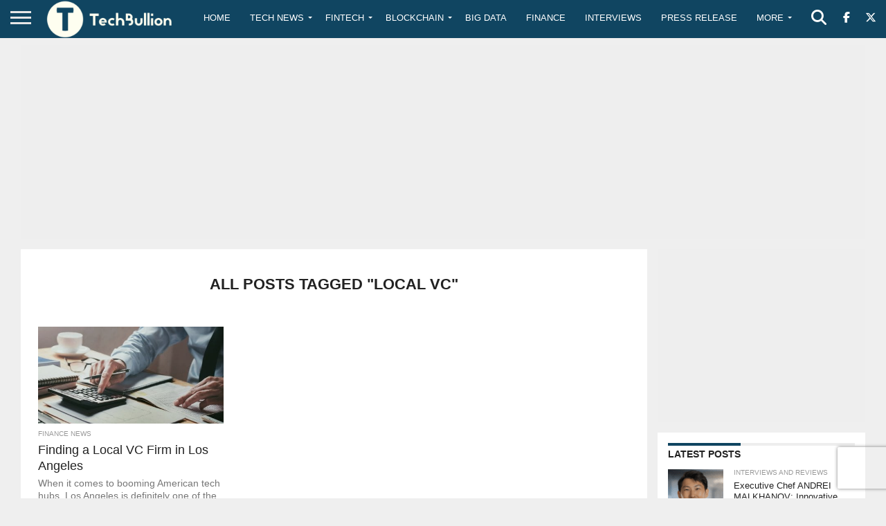

--- FILE ---
content_type: text/html; charset=utf-8
request_url: https://www.google.com/recaptcha/api2/anchor?ar=1&k=6Le0-0gkAAAAABV0s8b1QHz03eamY8EKrdT2n1Mf&co=aHR0cHM6Ly90ZWNoYnVsbGlvbi5jb206NDQz&hl=en&v=N67nZn4AqZkNcbeMu4prBgzg&size=invisible&anchor-ms=20000&execute-ms=30000&cb=cik0eivubtjd
body_size: 48667
content:
<!DOCTYPE HTML><html dir="ltr" lang="en"><head><meta http-equiv="Content-Type" content="text/html; charset=UTF-8">
<meta http-equiv="X-UA-Compatible" content="IE=edge">
<title>reCAPTCHA</title>
<style type="text/css">
/* cyrillic-ext */
@font-face {
  font-family: 'Roboto';
  font-style: normal;
  font-weight: 400;
  font-stretch: 100%;
  src: url(//fonts.gstatic.com/s/roboto/v48/KFO7CnqEu92Fr1ME7kSn66aGLdTylUAMa3GUBHMdazTgWw.woff2) format('woff2');
  unicode-range: U+0460-052F, U+1C80-1C8A, U+20B4, U+2DE0-2DFF, U+A640-A69F, U+FE2E-FE2F;
}
/* cyrillic */
@font-face {
  font-family: 'Roboto';
  font-style: normal;
  font-weight: 400;
  font-stretch: 100%;
  src: url(//fonts.gstatic.com/s/roboto/v48/KFO7CnqEu92Fr1ME7kSn66aGLdTylUAMa3iUBHMdazTgWw.woff2) format('woff2');
  unicode-range: U+0301, U+0400-045F, U+0490-0491, U+04B0-04B1, U+2116;
}
/* greek-ext */
@font-face {
  font-family: 'Roboto';
  font-style: normal;
  font-weight: 400;
  font-stretch: 100%;
  src: url(//fonts.gstatic.com/s/roboto/v48/KFO7CnqEu92Fr1ME7kSn66aGLdTylUAMa3CUBHMdazTgWw.woff2) format('woff2');
  unicode-range: U+1F00-1FFF;
}
/* greek */
@font-face {
  font-family: 'Roboto';
  font-style: normal;
  font-weight: 400;
  font-stretch: 100%;
  src: url(//fonts.gstatic.com/s/roboto/v48/KFO7CnqEu92Fr1ME7kSn66aGLdTylUAMa3-UBHMdazTgWw.woff2) format('woff2');
  unicode-range: U+0370-0377, U+037A-037F, U+0384-038A, U+038C, U+038E-03A1, U+03A3-03FF;
}
/* math */
@font-face {
  font-family: 'Roboto';
  font-style: normal;
  font-weight: 400;
  font-stretch: 100%;
  src: url(//fonts.gstatic.com/s/roboto/v48/KFO7CnqEu92Fr1ME7kSn66aGLdTylUAMawCUBHMdazTgWw.woff2) format('woff2');
  unicode-range: U+0302-0303, U+0305, U+0307-0308, U+0310, U+0312, U+0315, U+031A, U+0326-0327, U+032C, U+032F-0330, U+0332-0333, U+0338, U+033A, U+0346, U+034D, U+0391-03A1, U+03A3-03A9, U+03B1-03C9, U+03D1, U+03D5-03D6, U+03F0-03F1, U+03F4-03F5, U+2016-2017, U+2034-2038, U+203C, U+2040, U+2043, U+2047, U+2050, U+2057, U+205F, U+2070-2071, U+2074-208E, U+2090-209C, U+20D0-20DC, U+20E1, U+20E5-20EF, U+2100-2112, U+2114-2115, U+2117-2121, U+2123-214F, U+2190, U+2192, U+2194-21AE, U+21B0-21E5, U+21F1-21F2, U+21F4-2211, U+2213-2214, U+2216-22FF, U+2308-230B, U+2310, U+2319, U+231C-2321, U+2336-237A, U+237C, U+2395, U+239B-23B7, U+23D0, U+23DC-23E1, U+2474-2475, U+25AF, U+25B3, U+25B7, U+25BD, U+25C1, U+25CA, U+25CC, U+25FB, U+266D-266F, U+27C0-27FF, U+2900-2AFF, U+2B0E-2B11, U+2B30-2B4C, U+2BFE, U+3030, U+FF5B, U+FF5D, U+1D400-1D7FF, U+1EE00-1EEFF;
}
/* symbols */
@font-face {
  font-family: 'Roboto';
  font-style: normal;
  font-weight: 400;
  font-stretch: 100%;
  src: url(//fonts.gstatic.com/s/roboto/v48/KFO7CnqEu92Fr1ME7kSn66aGLdTylUAMaxKUBHMdazTgWw.woff2) format('woff2');
  unicode-range: U+0001-000C, U+000E-001F, U+007F-009F, U+20DD-20E0, U+20E2-20E4, U+2150-218F, U+2190, U+2192, U+2194-2199, U+21AF, U+21E6-21F0, U+21F3, U+2218-2219, U+2299, U+22C4-22C6, U+2300-243F, U+2440-244A, U+2460-24FF, U+25A0-27BF, U+2800-28FF, U+2921-2922, U+2981, U+29BF, U+29EB, U+2B00-2BFF, U+4DC0-4DFF, U+FFF9-FFFB, U+10140-1018E, U+10190-1019C, U+101A0, U+101D0-101FD, U+102E0-102FB, U+10E60-10E7E, U+1D2C0-1D2D3, U+1D2E0-1D37F, U+1F000-1F0FF, U+1F100-1F1AD, U+1F1E6-1F1FF, U+1F30D-1F30F, U+1F315, U+1F31C, U+1F31E, U+1F320-1F32C, U+1F336, U+1F378, U+1F37D, U+1F382, U+1F393-1F39F, U+1F3A7-1F3A8, U+1F3AC-1F3AF, U+1F3C2, U+1F3C4-1F3C6, U+1F3CA-1F3CE, U+1F3D4-1F3E0, U+1F3ED, U+1F3F1-1F3F3, U+1F3F5-1F3F7, U+1F408, U+1F415, U+1F41F, U+1F426, U+1F43F, U+1F441-1F442, U+1F444, U+1F446-1F449, U+1F44C-1F44E, U+1F453, U+1F46A, U+1F47D, U+1F4A3, U+1F4B0, U+1F4B3, U+1F4B9, U+1F4BB, U+1F4BF, U+1F4C8-1F4CB, U+1F4D6, U+1F4DA, U+1F4DF, U+1F4E3-1F4E6, U+1F4EA-1F4ED, U+1F4F7, U+1F4F9-1F4FB, U+1F4FD-1F4FE, U+1F503, U+1F507-1F50B, U+1F50D, U+1F512-1F513, U+1F53E-1F54A, U+1F54F-1F5FA, U+1F610, U+1F650-1F67F, U+1F687, U+1F68D, U+1F691, U+1F694, U+1F698, U+1F6AD, U+1F6B2, U+1F6B9-1F6BA, U+1F6BC, U+1F6C6-1F6CF, U+1F6D3-1F6D7, U+1F6E0-1F6EA, U+1F6F0-1F6F3, U+1F6F7-1F6FC, U+1F700-1F7FF, U+1F800-1F80B, U+1F810-1F847, U+1F850-1F859, U+1F860-1F887, U+1F890-1F8AD, U+1F8B0-1F8BB, U+1F8C0-1F8C1, U+1F900-1F90B, U+1F93B, U+1F946, U+1F984, U+1F996, U+1F9E9, U+1FA00-1FA6F, U+1FA70-1FA7C, U+1FA80-1FA89, U+1FA8F-1FAC6, U+1FACE-1FADC, U+1FADF-1FAE9, U+1FAF0-1FAF8, U+1FB00-1FBFF;
}
/* vietnamese */
@font-face {
  font-family: 'Roboto';
  font-style: normal;
  font-weight: 400;
  font-stretch: 100%;
  src: url(//fonts.gstatic.com/s/roboto/v48/KFO7CnqEu92Fr1ME7kSn66aGLdTylUAMa3OUBHMdazTgWw.woff2) format('woff2');
  unicode-range: U+0102-0103, U+0110-0111, U+0128-0129, U+0168-0169, U+01A0-01A1, U+01AF-01B0, U+0300-0301, U+0303-0304, U+0308-0309, U+0323, U+0329, U+1EA0-1EF9, U+20AB;
}
/* latin-ext */
@font-face {
  font-family: 'Roboto';
  font-style: normal;
  font-weight: 400;
  font-stretch: 100%;
  src: url(//fonts.gstatic.com/s/roboto/v48/KFO7CnqEu92Fr1ME7kSn66aGLdTylUAMa3KUBHMdazTgWw.woff2) format('woff2');
  unicode-range: U+0100-02BA, U+02BD-02C5, U+02C7-02CC, U+02CE-02D7, U+02DD-02FF, U+0304, U+0308, U+0329, U+1D00-1DBF, U+1E00-1E9F, U+1EF2-1EFF, U+2020, U+20A0-20AB, U+20AD-20C0, U+2113, U+2C60-2C7F, U+A720-A7FF;
}
/* latin */
@font-face {
  font-family: 'Roboto';
  font-style: normal;
  font-weight: 400;
  font-stretch: 100%;
  src: url(//fonts.gstatic.com/s/roboto/v48/KFO7CnqEu92Fr1ME7kSn66aGLdTylUAMa3yUBHMdazQ.woff2) format('woff2');
  unicode-range: U+0000-00FF, U+0131, U+0152-0153, U+02BB-02BC, U+02C6, U+02DA, U+02DC, U+0304, U+0308, U+0329, U+2000-206F, U+20AC, U+2122, U+2191, U+2193, U+2212, U+2215, U+FEFF, U+FFFD;
}
/* cyrillic-ext */
@font-face {
  font-family: 'Roboto';
  font-style: normal;
  font-weight: 500;
  font-stretch: 100%;
  src: url(//fonts.gstatic.com/s/roboto/v48/KFO7CnqEu92Fr1ME7kSn66aGLdTylUAMa3GUBHMdazTgWw.woff2) format('woff2');
  unicode-range: U+0460-052F, U+1C80-1C8A, U+20B4, U+2DE0-2DFF, U+A640-A69F, U+FE2E-FE2F;
}
/* cyrillic */
@font-face {
  font-family: 'Roboto';
  font-style: normal;
  font-weight: 500;
  font-stretch: 100%;
  src: url(//fonts.gstatic.com/s/roboto/v48/KFO7CnqEu92Fr1ME7kSn66aGLdTylUAMa3iUBHMdazTgWw.woff2) format('woff2');
  unicode-range: U+0301, U+0400-045F, U+0490-0491, U+04B0-04B1, U+2116;
}
/* greek-ext */
@font-face {
  font-family: 'Roboto';
  font-style: normal;
  font-weight: 500;
  font-stretch: 100%;
  src: url(//fonts.gstatic.com/s/roboto/v48/KFO7CnqEu92Fr1ME7kSn66aGLdTylUAMa3CUBHMdazTgWw.woff2) format('woff2');
  unicode-range: U+1F00-1FFF;
}
/* greek */
@font-face {
  font-family: 'Roboto';
  font-style: normal;
  font-weight: 500;
  font-stretch: 100%;
  src: url(//fonts.gstatic.com/s/roboto/v48/KFO7CnqEu92Fr1ME7kSn66aGLdTylUAMa3-UBHMdazTgWw.woff2) format('woff2');
  unicode-range: U+0370-0377, U+037A-037F, U+0384-038A, U+038C, U+038E-03A1, U+03A3-03FF;
}
/* math */
@font-face {
  font-family: 'Roboto';
  font-style: normal;
  font-weight: 500;
  font-stretch: 100%;
  src: url(//fonts.gstatic.com/s/roboto/v48/KFO7CnqEu92Fr1ME7kSn66aGLdTylUAMawCUBHMdazTgWw.woff2) format('woff2');
  unicode-range: U+0302-0303, U+0305, U+0307-0308, U+0310, U+0312, U+0315, U+031A, U+0326-0327, U+032C, U+032F-0330, U+0332-0333, U+0338, U+033A, U+0346, U+034D, U+0391-03A1, U+03A3-03A9, U+03B1-03C9, U+03D1, U+03D5-03D6, U+03F0-03F1, U+03F4-03F5, U+2016-2017, U+2034-2038, U+203C, U+2040, U+2043, U+2047, U+2050, U+2057, U+205F, U+2070-2071, U+2074-208E, U+2090-209C, U+20D0-20DC, U+20E1, U+20E5-20EF, U+2100-2112, U+2114-2115, U+2117-2121, U+2123-214F, U+2190, U+2192, U+2194-21AE, U+21B0-21E5, U+21F1-21F2, U+21F4-2211, U+2213-2214, U+2216-22FF, U+2308-230B, U+2310, U+2319, U+231C-2321, U+2336-237A, U+237C, U+2395, U+239B-23B7, U+23D0, U+23DC-23E1, U+2474-2475, U+25AF, U+25B3, U+25B7, U+25BD, U+25C1, U+25CA, U+25CC, U+25FB, U+266D-266F, U+27C0-27FF, U+2900-2AFF, U+2B0E-2B11, U+2B30-2B4C, U+2BFE, U+3030, U+FF5B, U+FF5D, U+1D400-1D7FF, U+1EE00-1EEFF;
}
/* symbols */
@font-face {
  font-family: 'Roboto';
  font-style: normal;
  font-weight: 500;
  font-stretch: 100%;
  src: url(//fonts.gstatic.com/s/roboto/v48/KFO7CnqEu92Fr1ME7kSn66aGLdTylUAMaxKUBHMdazTgWw.woff2) format('woff2');
  unicode-range: U+0001-000C, U+000E-001F, U+007F-009F, U+20DD-20E0, U+20E2-20E4, U+2150-218F, U+2190, U+2192, U+2194-2199, U+21AF, U+21E6-21F0, U+21F3, U+2218-2219, U+2299, U+22C4-22C6, U+2300-243F, U+2440-244A, U+2460-24FF, U+25A0-27BF, U+2800-28FF, U+2921-2922, U+2981, U+29BF, U+29EB, U+2B00-2BFF, U+4DC0-4DFF, U+FFF9-FFFB, U+10140-1018E, U+10190-1019C, U+101A0, U+101D0-101FD, U+102E0-102FB, U+10E60-10E7E, U+1D2C0-1D2D3, U+1D2E0-1D37F, U+1F000-1F0FF, U+1F100-1F1AD, U+1F1E6-1F1FF, U+1F30D-1F30F, U+1F315, U+1F31C, U+1F31E, U+1F320-1F32C, U+1F336, U+1F378, U+1F37D, U+1F382, U+1F393-1F39F, U+1F3A7-1F3A8, U+1F3AC-1F3AF, U+1F3C2, U+1F3C4-1F3C6, U+1F3CA-1F3CE, U+1F3D4-1F3E0, U+1F3ED, U+1F3F1-1F3F3, U+1F3F5-1F3F7, U+1F408, U+1F415, U+1F41F, U+1F426, U+1F43F, U+1F441-1F442, U+1F444, U+1F446-1F449, U+1F44C-1F44E, U+1F453, U+1F46A, U+1F47D, U+1F4A3, U+1F4B0, U+1F4B3, U+1F4B9, U+1F4BB, U+1F4BF, U+1F4C8-1F4CB, U+1F4D6, U+1F4DA, U+1F4DF, U+1F4E3-1F4E6, U+1F4EA-1F4ED, U+1F4F7, U+1F4F9-1F4FB, U+1F4FD-1F4FE, U+1F503, U+1F507-1F50B, U+1F50D, U+1F512-1F513, U+1F53E-1F54A, U+1F54F-1F5FA, U+1F610, U+1F650-1F67F, U+1F687, U+1F68D, U+1F691, U+1F694, U+1F698, U+1F6AD, U+1F6B2, U+1F6B9-1F6BA, U+1F6BC, U+1F6C6-1F6CF, U+1F6D3-1F6D7, U+1F6E0-1F6EA, U+1F6F0-1F6F3, U+1F6F7-1F6FC, U+1F700-1F7FF, U+1F800-1F80B, U+1F810-1F847, U+1F850-1F859, U+1F860-1F887, U+1F890-1F8AD, U+1F8B0-1F8BB, U+1F8C0-1F8C1, U+1F900-1F90B, U+1F93B, U+1F946, U+1F984, U+1F996, U+1F9E9, U+1FA00-1FA6F, U+1FA70-1FA7C, U+1FA80-1FA89, U+1FA8F-1FAC6, U+1FACE-1FADC, U+1FADF-1FAE9, U+1FAF0-1FAF8, U+1FB00-1FBFF;
}
/* vietnamese */
@font-face {
  font-family: 'Roboto';
  font-style: normal;
  font-weight: 500;
  font-stretch: 100%;
  src: url(//fonts.gstatic.com/s/roboto/v48/KFO7CnqEu92Fr1ME7kSn66aGLdTylUAMa3OUBHMdazTgWw.woff2) format('woff2');
  unicode-range: U+0102-0103, U+0110-0111, U+0128-0129, U+0168-0169, U+01A0-01A1, U+01AF-01B0, U+0300-0301, U+0303-0304, U+0308-0309, U+0323, U+0329, U+1EA0-1EF9, U+20AB;
}
/* latin-ext */
@font-face {
  font-family: 'Roboto';
  font-style: normal;
  font-weight: 500;
  font-stretch: 100%;
  src: url(//fonts.gstatic.com/s/roboto/v48/KFO7CnqEu92Fr1ME7kSn66aGLdTylUAMa3KUBHMdazTgWw.woff2) format('woff2');
  unicode-range: U+0100-02BA, U+02BD-02C5, U+02C7-02CC, U+02CE-02D7, U+02DD-02FF, U+0304, U+0308, U+0329, U+1D00-1DBF, U+1E00-1E9F, U+1EF2-1EFF, U+2020, U+20A0-20AB, U+20AD-20C0, U+2113, U+2C60-2C7F, U+A720-A7FF;
}
/* latin */
@font-face {
  font-family: 'Roboto';
  font-style: normal;
  font-weight: 500;
  font-stretch: 100%;
  src: url(//fonts.gstatic.com/s/roboto/v48/KFO7CnqEu92Fr1ME7kSn66aGLdTylUAMa3yUBHMdazQ.woff2) format('woff2');
  unicode-range: U+0000-00FF, U+0131, U+0152-0153, U+02BB-02BC, U+02C6, U+02DA, U+02DC, U+0304, U+0308, U+0329, U+2000-206F, U+20AC, U+2122, U+2191, U+2193, U+2212, U+2215, U+FEFF, U+FFFD;
}
/* cyrillic-ext */
@font-face {
  font-family: 'Roboto';
  font-style: normal;
  font-weight: 900;
  font-stretch: 100%;
  src: url(//fonts.gstatic.com/s/roboto/v48/KFO7CnqEu92Fr1ME7kSn66aGLdTylUAMa3GUBHMdazTgWw.woff2) format('woff2');
  unicode-range: U+0460-052F, U+1C80-1C8A, U+20B4, U+2DE0-2DFF, U+A640-A69F, U+FE2E-FE2F;
}
/* cyrillic */
@font-face {
  font-family: 'Roboto';
  font-style: normal;
  font-weight: 900;
  font-stretch: 100%;
  src: url(//fonts.gstatic.com/s/roboto/v48/KFO7CnqEu92Fr1ME7kSn66aGLdTylUAMa3iUBHMdazTgWw.woff2) format('woff2');
  unicode-range: U+0301, U+0400-045F, U+0490-0491, U+04B0-04B1, U+2116;
}
/* greek-ext */
@font-face {
  font-family: 'Roboto';
  font-style: normal;
  font-weight: 900;
  font-stretch: 100%;
  src: url(//fonts.gstatic.com/s/roboto/v48/KFO7CnqEu92Fr1ME7kSn66aGLdTylUAMa3CUBHMdazTgWw.woff2) format('woff2');
  unicode-range: U+1F00-1FFF;
}
/* greek */
@font-face {
  font-family: 'Roboto';
  font-style: normal;
  font-weight: 900;
  font-stretch: 100%;
  src: url(//fonts.gstatic.com/s/roboto/v48/KFO7CnqEu92Fr1ME7kSn66aGLdTylUAMa3-UBHMdazTgWw.woff2) format('woff2');
  unicode-range: U+0370-0377, U+037A-037F, U+0384-038A, U+038C, U+038E-03A1, U+03A3-03FF;
}
/* math */
@font-face {
  font-family: 'Roboto';
  font-style: normal;
  font-weight: 900;
  font-stretch: 100%;
  src: url(//fonts.gstatic.com/s/roboto/v48/KFO7CnqEu92Fr1ME7kSn66aGLdTylUAMawCUBHMdazTgWw.woff2) format('woff2');
  unicode-range: U+0302-0303, U+0305, U+0307-0308, U+0310, U+0312, U+0315, U+031A, U+0326-0327, U+032C, U+032F-0330, U+0332-0333, U+0338, U+033A, U+0346, U+034D, U+0391-03A1, U+03A3-03A9, U+03B1-03C9, U+03D1, U+03D5-03D6, U+03F0-03F1, U+03F4-03F5, U+2016-2017, U+2034-2038, U+203C, U+2040, U+2043, U+2047, U+2050, U+2057, U+205F, U+2070-2071, U+2074-208E, U+2090-209C, U+20D0-20DC, U+20E1, U+20E5-20EF, U+2100-2112, U+2114-2115, U+2117-2121, U+2123-214F, U+2190, U+2192, U+2194-21AE, U+21B0-21E5, U+21F1-21F2, U+21F4-2211, U+2213-2214, U+2216-22FF, U+2308-230B, U+2310, U+2319, U+231C-2321, U+2336-237A, U+237C, U+2395, U+239B-23B7, U+23D0, U+23DC-23E1, U+2474-2475, U+25AF, U+25B3, U+25B7, U+25BD, U+25C1, U+25CA, U+25CC, U+25FB, U+266D-266F, U+27C0-27FF, U+2900-2AFF, U+2B0E-2B11, U+2B30-2B4C, U+2BFE, U+3030, U+FF5B, U+FF5D, U+1D400-1D7FF, U+1EE00-1EEFF;
}
/* symbols */
@font-face {
  font-family: 'Roboto';
  font-style: normal;
  font-weight: 900;
  font-stretch: 100%;
  src: url(//fonts.gstatic.com/s/roboto/v48/KFO7CnqEu92Fr1ME7kSn66aGLdTylUAMaxKUBHMdazTgWw.woff2) format('woff2');
  unicode-range: U+0001-000C, U+000E-001F, U+007F-009F, U+20DD-20E0, U+20E2-20E4, U+2150-218F, U+2190, U+2192, U+2194-2199, U+21AF, U+21E6-21F0, U+21F3, U+2218-2219, U+2299, U+22C4-22C6, U+2300-243F, U+2440-244A, U+2460-24FF, U+25A0-27BF, U+2800-28FF, U+2921-2922, U+2981, U+29BF, U+29EB, U+2B00-2BFF, U+4DC0-4DFF, U+FFF9-FFFB, U+10140-1018E, U+10190-1019C, U+101A0, U+101D0-101FD, U+102E0-102FB, U+10E60-10E7E, U+1D2C0-1D2D3, U+1D2E0-1D37F, U+1F000-1F0FF, U+1F100-1F1AD, U+1F1E6-1F1FF, U+1F30D-1F30F, U+1F315, U+1F31C, U+1F31E, U+1F320-1F32C, U+1F336, U+1F378, U+1F37D, U+1F382, U+1F393-1F39F, U+1F3A7-1F3A8, U+1F3AC-1F3AF, U+1F3C2, U+1F3C4-1F3C6, U+1F3CA-1F3CE, U+1F3D4-1F3E0, U+1F3ED, U+1F3F1-1F3F3, U+1F3F5-1F3F7, U+1F408, U+1F415, U+1F41F, U+1F426, U+1F43F, U+1F441-1F442, U+1F444, U+1F446-1F449, U+1F44C-1F44E, U+1F453, U+1F46A, U+1F47D, U+1F4A3, U+1F4B0, U+1F4B3, U+1F4B9, U+1F4BB, U+1F4BF, U+1F4C8-1F4CB, U+1F4D6, U+1F4DA, U+1F4DF, U+1F4E3-1F4E6, U+1F4EA-1F4ED, U+1F4F7, U+1F4F9-1F4FB, U+1F4FD-1F4FE, U+1F503, U+1F507-1F50B, U+1F50D, U+1F512-1F513, U+1F53E-1F54A, U+1F54F-1F5FA, U+1F610, U+1F650-1F67F, U+1F687, U+1F68D, U+1F691, U+1F694, U+1F698, U+1F6AD, U+1F6B2, U+1F6B9-1F6BA, U+1F6BC, U+1F6C6-1F6CF, U+1F6D3-1F6D7, U+1F6E0-1F6EA, U+1F6F0-1F6F3, U+1F6F7-1F6FC, U+1F700-1F7FF, U+1F800-1F80B, U+1F810-1F847, U+1F850-1F859, U+1F860-1F887, U+1F890-1F8AD, U+1F8B0-1F8BB, U+1F8C0-1F8C1, U+1F900-1F90B, U+1F93B, U+1F946, U+1F984, U+1F996, U+1F9E9, U+1FA00-1FA6F, U+1FA70-1FA7C, U+1FA80-1FA89, U+1FA8F-1FAC6, U+1FACE-1FADC, U+1FADF-1FAE9, U+1FAF0-1FAF8, U+1FB00-1FBFF;
}
/* vietnamese */
@font-face {
  font-family: 'Roboto';
  font-style: normal;
  font-weight: 900;
  font-stretch: 100%;
  src: url(//fonts.gstatic.com/s/roboto/v48/KFO7CnqEu92Fr1ME7kSn66aGLdTylUAMa3OUBHMdazTgWw.woff2) format('woff2');
  unicode-range: U+0102-0103, U+0110-0111, U+0128-0129, U+0168-0169, U+01A0-01A1, U+01AF-01B0, U+0300-0301, U+0303-0304, U+0308-0309, U+0323, U+0329, U+1EA0-1EF9, U+20AB;
}
/* latin-ext */
@font-face {
  font-family: 'Roboto';
  font-style: normal;
  font-weight: 900;
  font-stretch: 100%;
  src: url(//fonts.gstatic.com/s/roboto/v48/KFO7CnqEu92Fr1ME7kSn66aGLdTylUAMa3KUBHMdazTgWw.woff2) format('woff2');
  unicode-range: U+0100-02BA, U+02BD-02C5, U+02C7-02CC, U+02CE-02D7, U+02DD-02FF, U+0304, U+0308, U+0329, U+1D00-1DBF, U+1E00-1E9F, U+1EF2-1EFF, U+2020, U+20A0-20AB, U+20AD-20C0, U+2113, U+2C60-2C7F, U+A720-A7FF;
}
/* latin */
@font-face {
  font-family: 'Roboto';
  font-style: normal;
  font-weight: 900;
  font-stretch: 100%;
  src: url(//fonts.gstatic.com/s/roboto/v48/KFO7CnqEu92Fr1ME7kSn66aGLdTylUAMa3yUBHMdazQ.woff2) format('woff2');
  unicode-range: U+0000-00FF, U+0131, U+0152-0153, U+02BB-02BC, U+02C6, U+02DA, U+02DC, U+0304, U+0308, U+0329, U+2000-206F, U+20AC, U+2122, U+2191, U+2193, U+2212, U+2215, U+FEFF, U+FFFD;
}

</style>
<link rel="stylesheet" type="text/css" href="https://www.gstatic.com/recaptcha/releases/N67nZn4AqZkNcbeMu4prBgzg/styles__ltr.css">
<script nonce="b4ciciEs5VE9Yvwt-7n8Ig" type="text/javascript">window['__recaptcha_api'] = 'https://www.google.com/recaptcha/api2/';</script>
<script type="text/javascript" src="https://www.gstatic.com/recaptcha/releases/N67nZn4AqZkNcbeMu4prBgzg/recaptcha__en.js" nonce="b4ciciEs5VE9Yvwt-7n8Ig">
      
    </script></head>
<body><div id="rc-anchor-alert" class="rc-anchor-alert"></div>
<input type="hidden" id="recaptcha-token" value="[base64]">
<script type="text/javascript" nonce="b4ciciEs5VE9Yvwt-7n8Ig">
      recaptcha.anchor.Main.init("[\x22ainput\x22,[\x22bgdata\x22,\x22\x22,\[base64]/[base64]/[base64]/[base64]/[base64]/UltsKytdPUU6KEU8MjA0OD9SW2wrK109RT4+NnwxOTI6KChFJjY0NTEyKT09NTUyOTYmJk0rMTxjLmxlbmd0aCYmKGMuY2hhckNvZGVBdChNKzEpJjY0NTEyKT09NTYzMjA/[base64]/[base64]/[base64]/[base64]/[base64]/[base64]/[base64]\x22,\[base64]\x22,\x22JMKcWhbDh8OEwoNTw64TEsOZFSrDghPCuRoyw60Dw4TDu8Kcw4PCm2IRK2BuUMOAMMO/K8OQw57DhSl9wpvCmMO/RiUjdcONQMOYwpbDhcOSLBfDlMKIw4Qww6IuWyjDjsKOfQ/Cq0ZQw47Cp8KUbcKpwq/CnV8Qw6zDj8KGCsOhLMOYwpAOOnnCkzYfd0h3wp7CrSQjCsKAw4LCpALDkMOXwo8eDw3Ci3HCm8O3wqxwElRPwrMgQUTCnA/CvsOHaTsQwrnDoAgtZU8YeWcsWxzDlgV9w5ELw6RdIcK+w6xofMOJXMK9woRAw5A3cwFMw7zDvklaw5V5PcOpw4Uywo/DjU7Csz8EZ8O+w6NMwqJBYsK5wr/DmyDDtxTDg8K5w7HDrXZwQyhMwo/[base64]/CgXTCpsKZw6ggw6hfwpdSWyo5w7nDkcK7w6oqwr7DqMKmQsOlwp1MHsOUw4MjIXDCnFdiw7l8w4E9w5o1wq/CusO5A1PCtWnDqgPCtTPDvsKvwpLCm8OtfsOIdcOlXE5tw6Jsw4bCh1/DjMOZBMOZw7dOw4PDuihxORjDsCvCvCpGwrDDjxIAHzrDhcK0Thx2w5JJR8KiMGvCvgZeN8OPw65Bw5bDtcK+Qg/DmcKVwqhpAsO+Uk7DsT42woBVw5dfFWU6wqTDgMOzw5oUHGtQACHCh8KLEcKrTMOMw4J1OwM7wpIRw5DCgFsiw5rDrcKmJMOoV8ORG8KveXPCpEJtW1jDjMKAwqlBNMOaw4TCs8KXf3XCugjDrMOoI8KLwrQFwqfCvMOTwrnDlsK6esOfw6LCoWVCS8O6wo/CscO9HnPCj2wJE8O4F1pwwpHDgsOrZXDDj1gCYcOfwo19Xk5vKyTCjcKRw6F3a8OPCiTCkA7DtcK3w7MdwrISwrHDiW/[base64]/[base64]/[base64]/AsOmBH/Dhk7CjMOaAFTCk8KLwovCi8OaNyNww5bDlzxMbxTDu07Di20PwoRBwonDkcOdJzlswo8jWMKkIgTDhXhJX8Krwo/[base64]/DkmlEKj0cehbDs3vClGnDjGUewqlVw4DDjcOlYGU/w4jCgcOzw5c/G33DnsK7XMOOWsO9W8KbwpliIG8Qw7xqwrTDqm/DssK7dsKiwqLDmsKrw4rDqyJWRmQsw612I8Kzw6UPAAnDkQTCpcOJw6/CosK/wobDm8OkBEHDtcOhwo3CilDDosOJJCjDoMOVw7DDoQ/DiBwhw4oFw6LDssKVZWZNc2DCiMOewpPCocKea8OWRsO/JsKWesKWF8OPCAnCthF4AsKowoXDoMKBworCgH4xD8KIwrzDv8OHXks8w5DCnsK3InvDoFQDanHCs38uQMO8UQvDsSQiWlHCucK7Y27Chk0Aw6x9RcOyIMKswojDksKLwppLwq3DiGLCu8Olwr3Cj1QTw7fClsKYwp89wopbR8KNw7s/I8KEQz47w5DCksKfw4QUwq1vwqTDi8KhUsOhC8OKK8KmHcKGw54zLQjDjG3DqMOpw6YrbsK5UsKdOR3DkcK3wpMQwrjCnAXDnkDCjcKcw4tIw4ATBsK0wqPDkcOVI8K8aMOrwoLCim5Ew6hKTzdmwp8Zwqs+wr0ScgAXw6vChRA/aMKCwrFCw7nDlyTCkAtPU1DDh0jDkMO3w6NTwqHDgUvDgcK5wqDDksOjTmAFwqjDtsORecO/w6vDoTDCrnXCr8Kzw5vDhMKTMTvDpWLCn3PCmsKhH8KAZ0RafWIXwozCqFhqw4jDicO4bsOEw6/DtBRCw6VccMK6w7UtMi9tJCzCqyfCvkN1YcOww6h0EsOzwoEtBynCm20tw6DDjMKSAsKDSsKGI8OcwpnCgsKAw7ZOwoduYMOwb1fDhk1sw6TDsD/DtVETw4wbGsO4wpB/w5jDkMOqwr1+ZBkUwp3CrMOrRUnCocKEb8KHw5I8w7wyK8OvB8O3BMKWw6wkUsOpC2TDil5cGXo4wofDgEYaw7nDncKYPMOWasOZw7bCo8O+H3/CiMO6OFpqwoPCssK4G8K7D0nDicKfUSXCmsKlwqFOwpF3wqPDj8OQVltbd8OufA/[base64]/[base64]/KsOQwpQ7LSMxwrEIAsKqwp83CAnDvEfCl8KHwoBuaMKGPsOlwoHCtsOGwok/D8OFe8KyfMOcw5s4XMOYMVkjGsKUFArCjcOEw5FCO8OJFwrDt8KBwo7DgMKdwptBJBNFJRAbwq/CpHglw5I0YmPDknvDm8KzHsO1w7jDlQJhTEnDkX3Dp0/[base64]/[base64]/[base64]/Cu8KLNsOewqPDvsOnOx0Xw4XDksOXwow5w6HCuzPDhMOwwonDlsOsw5vCt8Ocw6sYNnRPHzvDkWx1w4ZxwoMGE2Z1YkrDhMO6wo3DpVfCnsOnOjvCmhbCusKlLMKXU23Cj8ODFcOewqJYH3p8GcKdwqxyw7vCjzh3wqrDsMKDHMK/[base64]/DoFN0U8Ouw7rDt8O4JsOzw5hgwoQ2wqp/w7leGCALw5fCtcOwVDLCjBUFTcOWFMOxEsKlw7oTVznDgsOOw6LCt8Kgw73CoAXCvC3CmQTCpDbCqCHCicOIwqnCsVTChEdDRcKPw6zClQnCrVvDlRw8w6M/wrTCvcK0wpHDjiAwccOkw6zDg8KNacOXw4PDisKLw5DChQAMw5Vtwohpw714wqXCl25ew4JOWFjDksOITG3DiEXDvMOTPcOCw5REw60TI8Ogw4XDssKWLHLCuGQyBjXClBBHwrAhw6PChmglXFPCg18aPcKjUHpew5hfIx1xwqXDrMK/BVZBw715wpoIw4Y7IMOPf8Ocw4PCpMKlwqTCtsK5w5UYwpnCvC1AwqnDlgXCgsKJAzfDlGbCtsOlD8O0YQ0Sw4tOw6x2PGHCowN5wpo8wr9oCFMrd8OFJcOrRMKBM8Ogw6dnw7TDjMOhEV7Cqzlkwqo/[base64]/Ryc4wpYlw78/[base64]/wpjDiw4SwqLCqg4ewpbCvMK3woJJw6JfwoDDk8KeYsOPwrvDs21Fw6c2w7Vaw6HDrcK/[base64]/w7VswoXDqcOIYMO7cCvCusOVwoREw7/[base64]/[base64]/wqkdw7vCpAnCqcKWUMO1wpJxaRkgD8Ouwo8mw4PDrsOTw5FrAcK7CsKiGErDnMOSw5HDgwrCvMKKdcO2fcOGOURNXyEOwpVWw69jw4HDgDPCtC0DDMOVSTjDsnAPU8Ojw63Cgk5BwqjCjzpVdEjCgnnDsxhuw4RrOMOWTwEvwpQmNko2wqzCkU/DqMOSw6EIcsO5KsKEMsKGw6Y9WcKfw7DDocKhRsK7w6zCuMOTOlPDnMKqw5MTOFLCtBTDtSFfAMO3V1skw6vDpmPCl8OdJGrClF1+w45TwovCp8KOwpzCuMK+TiTDqH/Cu8KXwrDCtsKvZ8KZw4gNwqXCvsKDdk0pYzIRBcKrw7LCnXHDokbDsjMcwo5/w7XCpsO7VsKmCgvCr3c/cMK6woHDr3MrQkkSwqPCrTpBw5V1STjDnh/Cvn8BE8K1w47Dh8Kxw5k5G2rDpcOOwpvCmsK7AsOKYcO6f8K5wpLDuFvDpGfDnsO/D8KLFw7CsiVKCcOYwpMXHsO6wo8+DsOsw5N6wrYKGcO4woPCosKhcRNww7zDhMKaXBLDt0bDu8O+NQ3DrApkGzJLw5/Cm3vDjhrCq2gLWWHCvGzCuGoXViIwwrfDssOWQR3DnH5tSzBsKcK/wqbDg1E4w64Pw7Byw4cPwqHDssKQLDbCisKvwp0qw4DDqUkqwqBKJA5TRkjDvjfDoV4lwrgLHMOZXxA6w6bDrMORwp3DgnwYKsKdw5l1YHUlwqfCvMK6wonDhcObw4fChcO5woHDhMKVdktCwrXCmxteIgfDgMOGH8O/w7fDqsOkw6lqw4LCp8KUwpfChMKJRErCnil/w73CglTClRLDtMOcw7oaS8KwSMK7E03DnisMw4nCs8OAwqRnw4PDscKqwoXDrG0QNsOowp7Co8K0wpdHY8OmQH/[base64]/[base64]/OlnDrU/[base64]/DisKvPRzCp8KTw61HdhN0w75JOsOxwoDCl8OUXHs8wpIWRcO5wrlqIiVAw6BaaEjDj8K8ZQzDnmYpccO3w67CicO+w6XDhMKhw79+w7nDpMK2w5Zuw6nDusOxwqLDo8O1cDoSw6rCrcO5w6DDqSxMOipIw7PDmMOPXlvDnHHDmMOYYX3Cv8O/MsKEwo3DlcO6w63Cv8KNwqhTw4wtwqlxw57DmlDClXLDjnzDqMKbw7vDrzE/wopZc8KZHsKURsO8w4bDncO/KsKhwqx3M1hRD8KGG8OBw5o+wr5gXcK1wo8EbSNlw5hzRsKGwpwcw7nDh2pPYx/Du8OAw6vCn8KnAxbCqsO3wokTwpEtw6VSG8OJdmV+KsOfd8KACMOeMTLCj3duwonDsnI3w6JVwq88wqfCsmUcE8OEw4fDlloFw4HChEHCncK6M2DDmMO7PHt8fEAEPMKLw73DgW7CpsOQw7/Dl1PDpcOibQPDhDZmwoN8w5xBw5/Cm8Kww5dXEcKxVkrDgDHDvUvDhDzDoQVow57DncKGfgoqw7EhQMO1woluU8OsS3pXdcOvIcO9esOxw5rCrF7CsXAeE8OsNzjCrsKBwr7Dg0Riw7BJSMOnG8Ovw4XDhFpUw6HDviB+w5LCu8KPwr3DosOmw6/ChFLDjwh4w5HCjgTCkMKOOV5Dw63Cs8KTe2DCp8OYwoUZD2TDmXvCusK3wq/[base64]/wr08CWAywrbDqkgXW8OvS8OywrzCpiHCvcKOQsOwwrPDuAhlJRbCmiPDiMK0wrB6woDCpcOqwprDnxHDmMOGw7TCkA0lwo3CoxbDqcKZK1RODy7CjMKPYDzCrcKWwpc+wpTCtXoPwolrwr/CjlLCmcOow4LDscOpIMOpWMKwLsOnUsOGw51VFcOowpvDhTJVTcKWbMKIXMOIasOGCx7CtMKYwrAkWkfCtiHDlsOHw7zClDcGwppRwoXCmwvCgXxQwpvDocKIwqrDgUB6w7NsGsKjbsKTwplGScKVPF8yw5rCggHDksKLwog/JcK5Ij5lwqkowrsvPDzDpR07w5E8w5FOw7jCuH/ChChIwpPDqF8+IFjCollsw7fCqWbDpEHDoMKKFmAOw6zCpyLCl0zCvMKqw4rDkcKTwqtnw4RUFx7CsFN7wqfCscKOPMKAwrTCvMKewrgJMcO/HsKgw7d9w4U4TjUCaizDusOXw7/[base64]/DpcO4wopNw4Y5w6HDikTDvUt1w70SCTjDtxsmGMKCwprDtFcCw7/CusKAHHgNwrbCtcOAw47Cp8OmeEN+wqklwr7CtwQDRjrDtz3CgMKXwrHCthkIBsK9AsKRw5rDt3nDqX7DvMK8fWVew7s/DEvCm8OnbMOPw4nDsnTDocKuw40yYVI5w4rCvcOSw6ofwp/DgDjDpDXDih4sw4bDv8Odw5fDisKswrPClDI8wrITOcOEd3LCrybCuW8Nwrtwe303IsKJwr1/KG4YR17CoBDCgsKiHMK9bX/[base64]/CssKWZcK8wqdnUsOOXcKZQD5ga8KkPRsewoVpw5scU8K8VsO6wq3CnHXCpwUHGsK6wqvDux0MccK5AsOwKmo6w7bChMOQJVvDtcKpw686ejvCncOvw7BxQsO/dBfCnwYowqlLwprDqMOIZsKswrXCvMKnw6LCt0hQwpPCiMOyMx7Dv8Ohw6FvJ8KxHhokAsKvTsKpw7TDn3VrGsO1bsO6w63CpgDCpsO4e8OJPi3CiMKkPMK5w7oEUgozR8K5aMO6w5bCucKvwrNOMsKNU8Odw7phwr/Dg8K6PE/[base64]/CgToYTFTCv8OUw4NYOH5lw7Rxw7IpasKuw5TCuUYuw79cFjLDtMK8w5Bww5PDksK1aMKNYi5vACsjUMO5wqfCq8OiXThEw58Dw5zDgMOnw5Axw5jDsiMYw6PCnBfCpBLCmMKMwqcMwr/CtcOnwp9ew5jCgcOfw5HChMOHQcO6dEHCt2J2wofCn8OFw5J6wrbDisK4wqA/[base64]/DhMObwphRfMOKwpjCosOTw4sSTwXDo35tKF4Gw7k3w6ZlwqzCsUvDq25GFhbDnsKaSX3CkXDDmMKWFUbCpsK2w5jDusK9OHktfnBVfcKww7YwWUDCmkQOw4/DnmELw4Erw4rCs8OyG8OAwpLDgMKBISrCjMKjGMONwp5swpPChsKRL0TDrVsww77ClVQvQ8KLcWdUwpXCk8OQw7jCj8KYLCvDuw09J8K6KsK4asKFw5VAOBvDhsO+w4LCsMOOwrfCncKhw5EhI8O/wr7Dg8OaJTjCp8KyJ8KMw7N1woLCp8K1wqpmN8O6Q8Klw6MvwrfCo8K/e3jDocKNw77DiF06wqREacKPwrxofXXDscKUABt+w4rCkQRnwrTDp03CkBbDi0PCvylvwrrDnMKnwojCuMOyw7s2X8OMZMOdU8K5OE7CosKXHyE3worDizlGw782fD8KNWQyw5DCsMKUwqbDlsK9woFUw7spPicfwoo/Rk3Cm8Ocw5nDgMKQw73DkSrDvlx3w6LCvMOMJcO+ZA/CoQnDrGfCnsKUGy00TFLCoFXCtMKrwplzVyV3w5vDnBUFPnfCoyLDqwI2fwDCqMKcZ8OBERhkwohLM8Opw6AOcyErecO3wonDucKxLFdIw47DuMKBB3wzYcOdUcODSR/[base64]/Y8O1EcKpwqVTOMOKwpTCjcKNIyVew4Evw4/Dljdlw7rDosKrDx/Dk8KZw5wcJ8O9H8O9wq/ClsOyLsOJFn8Tw4lrAsOncsOuwonDkAV/wqRMGj10wr/DhsKxF8OUwqotw6HDsMObwqHChnlSKcKLe8O/JwfCvlXCqsOuwqfDrcK9wrbDt8OmB0NdwrR7QhduQMO/ZSfCncO9aMKJV8KJw5jCk2/[base64]/ClwQqw4LDiVnCgsKrwos3M3rCoz5GwphlwrgiBcOBaMOBwq0Ow7Brw5twwqhNeUHDiinCmi/DvXlKw4zDt8OqTMObw5LDhcKnwpvDrcKZwqzDi8Kpw7LDm8KYEytyLlJ/wo7CtA01SMKrL8K/NsK2wrcqwozDmgp8wqkwwqNSwrVvaUtxw5cQDnAhCsKQAMO6I3Miw6DDrsOtw6/[base64]/DjlzDusKOwr3DtMOEY8OFQj7Ci8O+w53DhQrCi8KpKh/CsMKJa0Q4w6wRw5DDsmnDq0bDl8Kuw5g4JFLCtnPCqcKmfMO0SMOpQ8O3ZDLDjWROw4FXQ8OjRxokUlN3wo3CncKCMmjDgcOhwrjDq8OKXgcKWinDkcO/R8OAUAAFHR9HwprChSlrw4jDvcKeJy00w5LCl8KXwr9xw78aw5LCimJPw6sZSQkVw5/Ds8KWw5PCpGrDmxZkc8K6IcOEwp3DpsO2w6cIOXh1fAxOUsOfTMORN8OCNwfCkcOXYMOlCsKawqDCgC/CsgNseGUYwo3CrsO3NVPCvsKEK1DDq8K6TRjDgwfDrGjCpgDCj8K1w6IWw5rClh5NYXnDq8OkWsKiwr1sQl7CrMKyFmQEw5oveg4gEVlsw7bCssO7wrhmwqrCncOeG8ODX8K5NBDCjMKTZsO8QcOhw4N/[base64]/AsKQZzJewrtNCCbDjcKrJ0hPw5jCiMKgVMOICBjCh3XCpRkpQcKxXcK6f8OwDsKIb8OhO8O3w7jCtkvDgGbDtMK0ZGzCg1HClMKkX8Kaw4DDmMO+wrY9w7TCiWBVQ1bChMOMw73DsRnCj8KBwpEBd8OoIMOrFcKNw5k3w6vDsEfDjl3ChlPDiz/DhTbDmMKkwrUow6fDjsKfwr5Dw6lSw74pw4Auw4/Dj8KOaTnDgjLCgQLCisOOPsOHecKVLMOgYsODRMKqDwBxbCrCh8OnM8O7wqhLGhIxJcOFw79AP8OBZ8OdVMKRwozDiMOSwrs0Y8KOPzvCsXjDlhLCtyTChGZFwqkqbG9EfMK7wr/[base64]/DtCU3w67CtMOgwrNxO8KDMQ58E8Kqw60zwrrDhcOmH8KMIQd1wrzDvVLDsFIGJTnDlMOjw45iw5BawpTCjG3CscOaYcOCwoMLOMOlG8Kkw5XDk1QXIsO1TETCmS/DqhA0R8Kxw57Dj2YgWMKowqQKBsO8TDDCmMKnOMOtYMOODjjCjMOSOcOABV8gZlbDnMKyZcKywpVtSU5Dw40fesKHw7jCr8OKFMKZwrR7VVbDsGrDgUlfCsK3IcOPw6nDpj/DjsKkT8ODIFfCjsOfIWkFYhnCiAXCvMOWw4fDkTLDsURpw75eXz5+LmBMKsKuw7DCpkzCvCvDr8KFw5oYw5kow44oTsKNVMOCw7VJAjk1Ql7DqVUGecObwo1BwrnCkMOpTsKwwqTCmcOPwpXClMOeCMK8woBDesOGwoXClcOOwr/DhcOmw7BkP8KBcsKVw43Di8KQw6ROwpzDhcOuaRQ5FUZZw6tTcHIJw5U1w5wifl/DhcKHw71qw55/RyXCn8OfSz/CghICw6zCisK/UBnDmzwowoXDvMKjw5/DisOTw4xRwpZMRVFLNcKlwqjDuEXDjF4VVXDCucOIYsKBwqvDicKDwrfCv8Kbw6jDigZRwqIFB8K/U8KHw5/DmWBGwrh4YsO3IcOYw7TCm8OxwrltZMKswrUxC8KYXDFHw5DCq8OrwqLDri4cWlNXTMKrwqLDtThBw5gaUsO0w7poacKHw4zDlTtiwoYbwrZdwoA7wp/[base64]/DhsKHwpfDlhXCrmdvbMKYwrzDv8O7wq5Jw4ouw4TCmlXDkikuN8Oiw57DjsOUIggiU8O0w44OwprCoVDDvMK8RkJPw6Qsw7M/[base64]/CrEpKQ8OJVcOPwotIw7TClMO4PWJ6wpfDoMOqwrcwNxbCg8O/wo1Fw7HDhMKKPMOWdGd0wpzCtMO6w5dSwqDCjm3ChhomX8KIwpBiBGY/Q8KVQsOxw5TDpMKfwrjCucOuw6Zrw4bCrcOeKcKeFsOZMjTCksODwptTwoM/wpg5aSPCoWrCiAJTYsOKH2nCm8KCB8KoHW3Dh8OORcK4W1rDu8K/aADDrQjDv8OiHsKQAz/DhsK4WWUQVlEiXcOUHR8Lw4J4XMK8w4Zvw4vCmlgxw6rCisKCw7zCtcKaLcKsXQgYDDIFdw3DpsOAawEKUcKIWF7Ds8KUw5bDqzcYw63CmcKpXysvw68HbMKOJsKASCLDgMKqwq8yFk/DjMOKPcOiw7IzwovDqR3CkDXDrS5ww5UcwqTDscOSwpwTIGjCiMOdwonDo09mw6TDvMKyAcKtw7DDnz/DrMOMwpHCq8KFwoLDjMOjwrbDhwnDt8Oxw6QwOAJLw7zCl8KQw67DsSUVIRXCh0ldX8KZHsOnw5jDusKGwoFxwqtmI8OULC3CvnTDiH7DmMKGYcOxwqJnHsOBH8O5wpzDoMOMIMOgfcK4w7jCkUwJDsKXUSHCvRrDsn/Chxwrw50UAFXDu8KEwonDosKqEsKTLMKhN8KbWsOmA11qwpUmc016w5/[base64]/a2TCsjHCvXRpFMKXwoTDiCvCgEjCmnpmMsO3w6w3cycMAsKHwrwJw7rChMOfw51twrTDoHo+worCrk/CtcKFwrILZU3Ds3DDujzCgUnDvsOWwrMMwqDChlImFsKYU1jCkx1IQA/CszLDpcOswr3CuMOJwq7DrQfChn8RX8OkwpTCuMO4e8Kqw65swovDrsK2wqlWw4otw6tTGcOewpVFMMOzw7MVwotGacO0w6J5w6DCi2UEwr7CpMKwc0PDqjJeBg3DgcK0YsOdwpnCgsOIwpBNIHLDucOmw57Cl8Kgc8KHL1nCs3hFw7wzw53CiMKWwp/CvcKIR8Omw51wwr8UwqnCoMOfRk9uQyp6wotxwqU+wqzCosKgw6rDjwbCvU/Do8KPEBLClMKNGsOEe8KDYMK/ZTjDmMOhwoIgwqrCpmFxERzCm8KNw6M2XcKBM0TCjR3DmUkzwoRhVy9OwpYJYcOXOHzCsA7DkMOlw7Zpw4YZw7rCvyvCq8KtwrhnwqJ5woZ2wooObCXCmsKGwqIlGsK/QcOpwox/XEdUCgdHL8OSw7sQw6nDsng3wp3DomgZUMK8AsOpXsKdeMKVw4JSFsOaw6ZGwoDDrQpvwq09V8Ktwpo+FzhfwoEwL3fDkl5Ywpx5FsOXw7TDtMKLHWtow4h2PQbCjSnDnMKLw54zwoZQwo/Dil/CtMOkw4bDpcK/XSACwrLCgmrCusO3WwTDq8OtEMKMw53CjhrCmcO4M8ORODzDgC9fw7DCrMKPFMKPw7nDsMOnwoTDhTEDwp3CgSM5w6ZywrlLw5fCgcO5NjnDjWh1HDIjWClWacOewrFwJ8Otw69/w4XDl8KpJ8O5woRbECEPw4ZAOBdSw4ATFsOPEBwywqLCjcKywrUwTcOcZsO7woXCh8KNwq9dw7LDicK/X8K/wqTDuFbCmQE7NcOtAjPCvH3CjmAgR3HCoMKJwrgWw5tSbcObSQ3CvMOuw4LCgsO9Q1zDmcOuwoBZwrBXFEFsNMOvYTw5wq/[base64]/ecOqXsOwOcK1BcKYw7IZwoAewrkYwox4R8KWWWnCusKeLgojXwECKcOhRMK2PcKBwp8XQEHCnFzCt0XDhcOAwoV/ZzjDrcK/wqTCksOzwpXCvcO/w5JTecOAFT4Jwp3ClcODSynCoVEvScKTPk3DksKnwo8hPcK0wrpBw7DDgcO3Uzhpw4DCmcKBHEUpw7jDoSjDrR/[base64]/Cq8OCw7nCgsOTaFplwqwrwr3DrWzCkcOiwpTCigJWCUbDpMOOalgvIsK6TyoRwrbDpRDCt8KpNHvChsOuDsKKw5TCusOuwpTDscK6w6rDlxZkwpR8BMKww6JGwrx7wrzClD/[base64]/[base64]/[base64]/[base64]/CpAzDgMOawp4qwqp3EcOaKcKBw4k/w4xHw4DDnirCoMOJOCBbw47DpBPCiDHDlXHDgQ/CqT/DpcK+wqBFbsKQdiVpeMKVb8KCQQdhPlnDkAvCtcO6w6LCnhQEwpoWQXQEw6sJw61cwoLCij/Di21mwoUGUGHCncKyw5zCnMO/BUtbf8K1F1ggwqFCb8KJf8OdLsK+wr5Zw4bDlsKlw7tAw6NpYsKsw5HCplXDjgsiw5HDm8O7J8KVw6N3S3nDnwXCr8KzTMOrYsKbNwbCmlYWTMKBw4nDpcK3wqNHw6PDpcOlNMOSYWtJGcO9EwRNVWbCjMKew4Maw6DDthrCqsKFecK2w4Q5ZsKswozCpMOGXg/DtE7CsMKwR8OLw4HCoRfChnEqLsOPdMKlwonDqWPDv8Kdwo/DvcKuw4EQWyPCgMOHQTIGTsKJwos/[base64]/cTLCkcOWw5cZaFrCj8KTwpVewqrCgVR/bVzDkTbCncKEXizCssKpc3R7OsOIDcKGBMOAwpE2wqjCmTRsNcKhBsOuI8KuB8OreRXCrA/Cjm/DhMK2DMO/FcKXw5JAWsKNWcO3wptlwqBgBUgzWsOLURbCtMKjw77DisK+w7rCnMOJHcKAcsOgW8OjGcOgwqt0wp3CtCjCnElSb27CjsOSYVnDvh0EREfDtW8dwoNICcKldRfCiAJfwpUCwoHCqxnDn8OBw7dFw7owwoIIeS/DqMODwoJGQGtewpDDsTnCh8OvIsONRcOxwrrCqCNjMSFMWBfCrHXDsijCtUnDkXQdYQkzQMOcBzHCokbClkvDkMKxw5rDgsOTAcKJwp4cEcOoN8OnwpPCqCLCpxJDeMKowoADGF0fH1MIEsKccFfDqMOIw6oiw5pOwpphDQfDvg/CqcOPw4PCsWMww4HColJmw6DDjhvDkVM/MjnDssK3w63Cq8K8wrNww6vDpBnCosOMw4vCnVjCqgrCrsO0cBM3GcOVwpxAwqbDhXBpw51Pwq5nMsOZwrcWZT/DgcKwwp58w6cyNcOaVcKPwq9LwqU6w6ZEw4jDjzXCrsOET3/Coxt0w5HChsKaw611CWDClMKFw6Rrwo99XD/[base64]/[base64]/DoUhZw6PCkMOWwoDDpsKnWcKpe2ZdCcKtw5BoGhTDoWvCjHrDkcOGDEEWwrxKXD1KRsK6wqXCjsOtL2TDjSgxbHIGJkvDrVYVGBrCq0/DtiIkQV3CrMKBwpHDjsKrw4TCuEkbwrPCvcKgwrVtFsO8acObw6hfw4knwpfDgsKTwrZ4Al1qYcKwVyNOwr5/woBlTh1UdzrCr3HCg8KrwoJ+fBNJwpjCjMOow5U1w6DDncOtw5ARH8OpGifClwRcDWTCmy3DmcOHw71SwqFCKHRgwoHCtUdAZ3YGacOxw73CkgjDsMOoW8OxVAguclTChhvCnsKow5DDmijCg8KCScKlw5cIwrjDkcOGw6oHNcOPG8Ojw7PCtShiLxLDjjzDpF/Ch8KNPMOfBTRjw7hZI0zCicOcKsKCw4smwqRIw5k+wrnDs8KvwrTDvGs/NW3DgcOAwr7Dr8ONwovDuy8mwr50w4XCtVrCosOCYcKTwrbDrcKiUMOXfXk9CcOUwo7DulDDiMKHZMK9w5Q9wqsbwqHDgMOBw6bDmWfCssKaKcOywp/[base64]/CmQDCnRXDlUHCkcKRwqBlwofDlMOsMsOyMsKpw60Hwrx5azfDssOFw6LCgMKxUTnDv8K6w6nCtxIZw6hGw5AAwo4MBFx1wpjDoMKLfX9Tw51lLy8EJMKQY8OYwocJeGXDjcK/cVTDpz4Ic8O+IVrCjMOPAcKtfDtqTGbDssK4W0ROw6fCj1DCmsO7AxrDh8KCXl5mwpBtw4okwq05w5k4HcOJAXjCisOFMsOgdjdBwpPCiBLDjcOSwoxfw7g2VMOJw4ZWw6V4woDDs8OCwr8UMyBow5nDtsOgeMKrd1HChw8WwpTCu8KGw5YGJBp/w7TDtsOQTE9Xw7TDksK2W8Oxw6rDiWZLeEHCmMOcV8Kpw5DDqjXDl8O9wrzCucKTZFxsQMKkwr0Qwp/CoMO9wqnChhzDsMKrw60qSsO8wrNjKMKmwo4wBcK2AcKlw75cMcKXF8OmwozDj1Ugw7Vmwqlzwq9HMMOgw4hFw4oZw7QDwpvCqMOPwr96HnPDm8K9w68lasO1w6c1wr8pw57Cln/CvUoswpXDjcOdwrNrw5cycMODX8KrwrDDqAjCggHCinnChcOrRcOTT8OeZcKOMMKfw4pvw5HDusKPwrPCo8KHw6zDvMO1FCIww6Z/[base64]/CgcOSw4M+L1DDq0jCuUAvwoklwr9qwpPDhBsvwqsAFMKqF8Ofw7/[base64]/CuR3DgMKjcMOcw5xPw5YDwrhJGMOCFkfDtzwpw4rDq8OnFn/CgyVRwo0yFsOkw7LDoXDCqsKkTF7Dp8KmdyfDg8OjEg/CnSHDiV8kd8K2w559wrLDoC7DsMKGwojDucObNsOPwoQ1wprDiMKRw4Vow6jClMOwNMOaw6kABsK8cB1aw67ClsK4w70qEXvDv23CqCxGIC9dwpLCtsOjwoTCkcKhW8KSw7nCjk86a8KfwrZ8w5/CpcK1JzTCs8KHw63CnnEEw6fCpxVxwoEifcKpw75/[base64]/wrcHKsKBcGhowqZdK8KEZQcbV3krw4AvXTFDS8ORasO4SsO9wqjDhMO2w6A7w582acOPwqplUF0hwpnDiW89G8OoSVkMwqPDm8K5w6N6worCg8KiYMO8w5rDjTrCssONdsOlw6bDjEnClQ7ChsOEwq4/wr/Di2XCr8OBc8O1TTnDhsKAG8KACMK9woJRw4wxw7UWQDnCuFTChnXDiMOIA2lTJB/CqUN7wr8BcCTCrMOmUB5GasK6w6ZOwqjCjh7DsMOawrYxw5zDn8ORwrFjEsKFwqFjw6nDosOGcUjCtgnDkMOsw608VRDDm8OLECbDoMOtH8KrcyFVVsKgwpPDscKtBG7DlcOdwrcJWRjDnMK0D3bCusK/ZhbCoMKewo1rwoTDs0zDjnVuw5AhMMOMwqgcwq5kcsKidgwhMUQAWsKFTmROK8O2w6kQDwzDolvCkTMtaS0Sw4/CvMKLTcK/[base64]/wqbCqMOKWhkmJSdvAjZjwrR+wpDCh8KMS8O1FhLDuMOGPGQueMKCHMOaw6/[base64]/[base64]/CgsOHPMO/PMO9w4HDpUHCtjMgCnTDvsOZwrrCp8O1FHjCi8K4wo3CoUkDdC/Dq8K8K8KUPTTCucOUW8KSLE/DrsKeJsKFSVDDnsKLEMKAw4Iuw7cFwovCscKyRMKywopiwo0ITU/CsMOqQ8KCwq7CkcOXwoBmwpDDlcOgeHc6wpPDmMOZwqBSw5LCpsKmw4Uew5LCgXrDvmFVNxt4w4oZwqjDhV3CqhLCpU1EQF4gUcOkH8O0wqvClTnDiAzChcK4fFwmUMKUUjIcw7UZQWJdwqghwqnCnsKTw6jDt8OxQy1Gw7/CpcODw4o+LMKJOQrCgMOXw7A7wqgiChPDgsO4K3hQdyLDmC3Dhghvw4lQwp8iF8KPw592UcKTwokTXsOGw6I4D3k/bi1SwonDgwwvJ3DDkCMvHMK2C3JzERtVUUEmCMOPwoDDusK3w5FowqVbcsK7NcOPwohfwrnDoMK6MwMNLwDDnsOJw6BSbMO7wpPCtVVdw6LDgR/[base64]/CucKXw6/[base64]/DucK6WsKKw63Do8OAwqLCoB7DmMOvw6lAL8OffsOQQxzCoxjCmcK5EWrClcOZY8KqHGDDpsOPPhUTw6rDisKdBsO6I17CmnHDisKSwrrCg0JXX3c6w7MgwrYsw5zCkXPDj8K2wo3DpjQNOR09wo0mJhE0XArChMOJEMKFOkdPED/DgMKjIFjCucK/QUTDjMOyDMObwqsrwp8qSxfCicKswqbCjsOlwrrDgMK7w6jDh8OYw57CuMKVeMOqS1PDl2DCsMOfdMOTwrwfTzZBDiDDgw88VmjCjS9+w5I7YwlSLMKHwrrDu8O9wr7CgDLDqXzDnHRQWcOtWsO0wp90FjvChk99w7hpw4bCihZuw6HCqDTDk2YJeW/[base64]/[base64]/fnhEZzZrwqjCo8ObK8KoYwYKQ8OfwqHCiMOUw4/CtMOZwqoBGT3CixEXw4cUacOBwoLDnWLCksK+w6skw5TCicKpZxzCuMKvw6zDqX4VSGrCi8ODwphSLlhvcsO/w53ClsO0NnFpwp7CqsO9w5zCmMO2wrcPPMKof8Osw5hPw6vDhDNZcwhXRMO7XnfCnsO/VEQvw4jCmsKfwo1bHz/DsT7Cp8O2ecOENgfDjEpuwp5zTX/DqMO8ZsK/JRxVQsKVLW9wwpBvw5LCvsOgEBnCv1Uaw73DlsOsw6BYwo3Dq8OJwoXDrkXDvgNOwqrCpsKmwp0YHkd+w753w6Ycw4XCump5TEfDkxrDui9sACYuJsOWRmcTwqcwchtfEjnDnH8UwpHDncOAw753ACjDvhQ/wpk8woPCgmczAsKFdzEiwq1cM8Kow4pNw6zDkwY1woXCnsOfNEHCrA3DrE0xwqwbEsOZwpg3wo/[base64]/GcO7cGHDiVfDk8OvwrthL2RmwozCvzASe8OmKsKkIsKoPUErDcKDAi5ywrQiw7Aec8OCwpHCt8Kwf8Kuw7LDnmxbHnHCpSvDpsO6YF7DqsOrVhJaB8OCwotoFEvDgwvCpRDClMOcU0vChsOowosdXDMHBgPDgz7Cl8KnAAJJw6pLGQ/DocO5w6pww5smUcKOw5EgwrDCscOuwoA6KUNkey/DnsKHPULCj8KKw5fCpMKew7Y/CsORb1BGcz3Dr8KMwrV9HWDCocKiwqQaYgFCwrw0GGrDpArCtmsxw5/DvX3Ch8OPK8OBw7xuw5IqCGM1ZXMkw7LDnksSw5XCmh3Cj3RERSrClcOaY13DkMOLFsO7wpI3wpnCnWVNwrodw612w4TCscOFW3/[base64]/CjWvCkjZ5w45WwrnCp8OAw6rCvTUpwonDrUPCq8KiwrMmwqzCvxHCs09kLnUAOlTCocK7w68OwqHDug7DrsKcwpMaw4jCisONNcKFd8OyFyPClnIhw6rCj8OEwoHDnMOvLcO2IScGwqh6HV/Dh8O3wpNDw4LDmlLDhWnCkMOfWcOMw4Qcw5ZQBWzCrB7CmAJJbkHCun/DlMOBRDDDqAFkw63CnMODw6HCj2V6wr0RAFPCoRZYw4nCk8OOMsOsfwEFAWHCmCnCrsO7wovClcOxwp7CvsOCw5BJw4nCusKjRA43w49Ewp3Dpy/[base64]/CqMKge3VbwpZSw7Vew7/Dvx/[base64]/wpxaMFDCtGBZw6LDqMKxHi/CnsKzZCPCrkXCusOcw5XDo8Kdwo7Dj8Kbc3LCp8OzJw0WfcKCwq7DhGQxZnUNSsK9AMK6TFLCi3vCi8O8czrCqsKBGMOQQMKlw6RJF8O9fMOjFSR6E8Kkwo9KSFPDmsO9VsOhI8O1TDXDuMOWw4XCqcONM2bDsj5Nw5Aww5TDkMKFw45/wp5Mw4XCq8OMwrgxwrs9wpBZw6PChcKawo3DogzClMO/Kj7Doz3CgjHDjB7CvcO2PcO1GcOuw6rCusKdYQzCjcK4w7AnTn7CscOlTMOdfQ\\u003d\\u003d\x22],null,[\x22conf\x22,null,\x226Le0-0gkAAAAABV0s8b1QHz03eamY8EKrdT2n1Mf\x22,0,null,null,null,1,[21,125,63,73,95,87,41,43,42,83,102,105,109,121],[7059694,325],0,null,null,null,null,0,null,0,null,700,1,null,0,\[base64]/76lBhn6iwkZoQoZnOKMAhmv8xEZ\x22,0,0,null,null,1,null,0,0,null,null,null,0],\x22https://techbullion.com:443\x22,null,[3,1,1],null,null,null,1,3600,[\x22https://www.google.com/intl/en/policies/privacy/\x22,\x22https://www.google.com/intl/en/policies/terms/\x22],\x22yhlmG/7roJSx7ez1ZnC4T6nMpTingSr1ZNnmPL0qpLs\\u003d\x22,1,0,null,1,1769820923915,0,0,[49,228,50,128],null,[84,62],\x22RC-n9xbvdGzQ9zczA\x22,null,null,null,null,null,\x220dAFcWeA7glUBWc-FzlE-5mkjdAdrmWRnsBDthoAoA0f34kSjG-1bMDaavKxjOuBA1WIWW2Ku0zr9CuwxbaOfHNlbkrXtzQ6MpLA\x22,1769903723981]");
    </script></body></html>